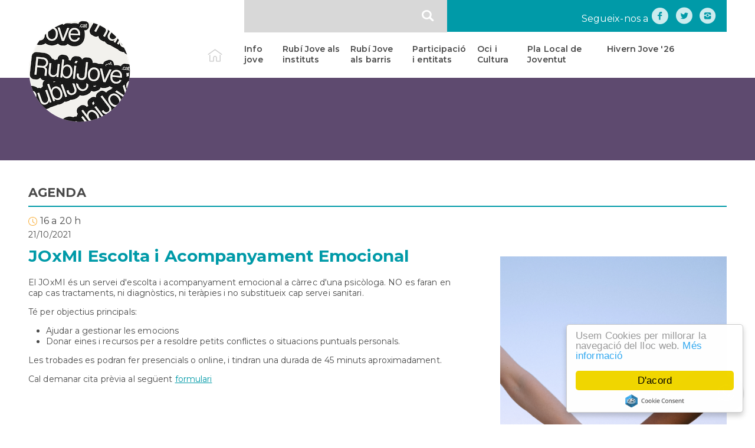

--- FILE ---
content_type: text/html; charset=UTF-8
request_url: https://www.rubijove.cat/agenda/joxmi-escolta-i-acompanyament-emocional-0
body_size: 34192
content:
                      <!DOCTYPE html>
<html lang="ca" dir="ltr" prefix="content: http://purl.org/rss/1.0/modules/content/  dc: http://purl.org/dc/terms/  foaf: http://xmlns.com/foaf/0.1/  og: http://ogp.me/ns#  rdfs: http://www.w3.org/2000/01/rdf-schema#  schema: http://schema.org/  sioc: http://rdfs.org/sioc/ns#  sioct: http://rdfs.org/sioc/types#  skos: http://www.w3.org/2004/02/skos/core#  xsd: http://www.w3.org/2001/XMLSchema# " class="no-js default-main-header fonts-loaded-akkurat fonts-loaded-akkurat-italic fonts-loaded-akkurat-light fonts-loaded-akkurat-bold fonts-loaded-akkurat-bold-italic fonts-loaded-tiempos-display fonts-loaded-tiempos-display-light fonts-loaded-tiempos-display-bold fonts-loaded-tiempos-text fonts-loaded-tiempos-text-italic fonts-loaded-tiempos-text-bold fonts-loaded-tiempos-text-bold-italic fonts-loaded-tiempos-text-medium fonts-loaded-tiempos-text-medium-italic">
<head>
    <meta charset="utf-8" />
<meta name="Generator" content="Drupal 8 (https://www.drupal.org)" />
<meta name="MobileOptimized" content="width" />
<meta name="HandheldFriendly" content="true" />
<meta name="viewport" content="width=device-width, initial-scale=1.0" />
<link rel="shortcut icon" href="/sites/default/files/favicon.ico" type="image/vnd.microsoft.icon" />
<link rel="alternate" hreflang="ca" href="https://www.rubijove.cat/agenda/joxmi-escolta-i-acompanyament-emocional-0" />
<link rel="canonical" href="https://www.rubijove.cat/agenda/joxmi-escolta-i-acompanyament-emocional-0" />
<link rel="shortlink" href="https://www.rubijove.cat/node/425" />
<link rel="revision" href="https://www.rubijove.cat/agenda/joxmi-escolta-i-acompanyament-emocional-0" />

        <title>JOxMI Escolta i Acompanyament Emocional | Rubí Jove</title>
        <meta name="google-site-verification" content="DOQtXDMqlX3ki4SxaGmrlb534tYyMkgQUukMvESRoW0" />
                <link rel="stylesheet" media="all" href="/core/assets/vendor/normalize-css/normalize.css?t4zkbf" />
<link rel="stylesheet" media="all" href="/core/misc/normalize-fixes.css?t4zkbf" />
<link rel="stylesheet" media="all" href="/libraries/drupal-superfish/css/superfish.css?t4zkbf" />
<link rel="stylesheet" media="all" href="/core/themes/stable/css/system/components/ajax-progress.module.css?t4zkbf" />
<link rel="stylesheet" media="all" href="/core/themes/stable/css/system/components/align.module.css?t4zkbf" />
<link rel="stylesheet" media="all" href="/core/themes/stable/css/system/components/autocomplete-loading.module.css?t4zkbf" />
<link rel="stylesheet" media="all" href="/core/themes/stable/css/system/components/fieldgroup.module.css?t4zkbf" />
<link rel="stylesheet" media="all" href="/core/themes/stable/css/system/components/container-inline.module.css?t4zkbf" />
<link rel="stylesheet" media="all" href="/core/themes/stable/css/system/components/clearfix.module.css?t4zkbf" />
<link rel="stylesheet" media="all" href="/core/themes/stable/css/system/components/details.module.css?t4zkbf" />
<link rel="stylesheet" media="all" href="/core/themes/stable/css/system/components/hidden.module.css?t4zkbf" />
<link rel="stylesheet" media="all" href="/core/themes/stable/css/system/components/item-list.module.css?t4zkbf" />
<link rel="stylesheet" media="all" href="/core/themes/stable/css/system/components/js.module.css?t4zkbf" />
<link rel="stylesheet" media="all" href="/core/themes/stable/css/system/components/nowrap.module.css?t4zkbf" />
<link rel="stylesheet" media="all" href="/core/themes/stable/css/system/components/position-container.module.css?t4zkbf" />
<link rel="stylesheet" media="all" href="/core/themes/stable/css/system/components/progress.module.css?t4zkbf" />
<link rel="stylesheet" media="all" href="/core/themes/stable/css/system/components/reset-appearance.module.css?t4zkbf" />
<link rel="stylesheet" media="all" href="/core/themes/stable/css/system/components/resize.module.css?t4zkbf" />
<link rel="stylesheet" media="all" href="/core/themes/stable/css/system/components/sticky-header.module.css?t4zkbf" />
<link rel="stylesheet" media="all" href="/core/themes/stable/css/system/components/system-status-counter.css?t4zkbf" />
<link rel="stylesheet" media="all" href="/core/themes/stable/css/system/components/system-status-report-counters.css?t4zkbf" />
<link rel="stylesheet" media="all" href="/core/themes/stable/css/system/components/system-status-report-general-info.css?t4zkbf" />
<link rel="stylesheet" media="all" href="/core/themes/stable/css/system/components/tabledrag.module.css?t4zkbf" />
<link rel="stylesheet" media="all" href="/core/themes/stable/css/system/components/tablesort.module.css?t4zkbf" />
<link rel="stylesheet" media="all" href="/core/themes/stable/css/system/components/tree-child.module.css?t4zkbf" />
<link rel="stylesheet" media="all" href="/core/assets/vendor/jquery.ui/themes/base/core.css?t4zkbf" />
<link rel="stylesheet" media="all" href="/core/assets/vendor/jquery.ui/themes/base/tabs.css?t4zkbf" />
<link rel="stylesheet" media="all" href="/core/themes/stable/css/views/views.module.css?t4zkbf" />
<link rel="stylesheet" media="all" href="/modules/contrib/cookieconsent/css/light-floating.css?t4zkbf" />
<link rel="stylesheet" media="all" href="/core/assets/vendor/jquery.ui/themes/base/theme.css?t4zkbf" />
<link rel="stylesheet" media="all" href="/modules/contrib/ds/css/ds-2col-stacked.css?t4zkbf" />
<link rel="stylesheet" media="all" href="/core/themes/classy/css/components/action-links.css?t4zkbf" />
<link rel="stylesheet" media="all" href="/core/themes/classy/css/components/breadcrumb.css?t4zkbf" />
<link rel="stylesheet" media="all" href="/core/themes/classy/css/components/button.css?t4zkbf" />
<link rel="stylesheet" media="all" href="/core/themes/classy/css/components/collapse-processed.css?t4zkbf" />
<link rel="stylesheet" media="all" href="/core/themes/classy/css/components/container-inline.css?t4zkbf" />
<link rel="stylesheet" media="all" href="/core/themes/classy/css/components/details.css?t4zkbf" />
<link rel="stylesheet" media="all" href="/core/themes/classy/css/components/exposed-filters.css?t4zkbf" />
<link rel="stylesheet" media="all" href="/core/themes/classy/css/components/field.css?t4zkbf" />
<link rel="stylesheet" media="all" href="/core/themes/classy/css/components/form.css?t4zkbf" />
<link rel="stylesheet" media="all" href="/core/themes/classy/css/components/icons.css?t4zkbf" />
<link rel="stylesheet" media="all" href="/core/themes/classy/css/components/inline-form.css?t4zkbf" />
<link rel="stylesheet" media="all" href="/core/themes/classy/css/components/item-list.css?t4zkbf" />
<link rel="stylesheet" media="all" href="/core/themes/classy/css/components/link.css?t4zkbf" />
<link rel="stylesheet" media="all" href="/core/themes/classy/css/components/links.css?t4zkbf" />
<link rel="stylesheet" media="all" href="/core/themes/classy/css/components/menu.css?t4zkbf" />
<link rel="stylesheet" media="all" href="/core/themes/classy/css/components/more-link.css?t4zkbf" />
<link rel="stylesheet" media="all" href="/core/themes/classy/css/components/pager.css?t4zkbf" />
<link rel="stylesheet" media="all" href="/core/themes/classy/css/components/tabledrag.css?t4zkbf" />
<link rel="stylesheet" media="all" href="/core/themes/classy/css/components/tableselect.css?t4zkbf" />
<link rel="stylesheet" media="all" href="/core/themes/classy/css/components/tablesort.css?t4zkbf" />
<link rel="stylesheet" media="all" href="/core/themes/classy/css/components/tabs.css?t4zkbf" />
<link rel="stylesheet" media="all" href="/core/themes/classy/css/components/textarea.css?t4zkbf" />
<link rel="stylesheet" media="all" href="/core/themes/classy/css/components/ui-dialog.css?t4zkbf" />
<link rel="stylesheet" media="all" href="/core/themes/classy/css/components/messages.css?t4zkbf" />
<link rel="stylesheet" media="all" href="/themes/rubi/css/main.css?t4zkbf" />
<link rel="stylesheet" media="all" href="/themes/rubi/css/menu.css?t4zkbf" />
<link rel="stylesheet" media="all" href="/themes/rubi/css/header.css?t4zkbf" />
<link rel="stylesheet" media="all" href="/themes/rubi/css/portada.css?t4zkbf" />
<link rel="stylesheet" media="all" href="/themes/rubi/css/slider.css?t4zkbf" />
<link rel="stylesheet" media="all" href="/themes/rubi/css/nodes.css?t4zkbf" />
<link rel="stylesheet" media="all" href="/themes/rubi/css/paragraphs.css?t4zkbf" />
<link rel="stylesheet" media="all" href="/themes/rubi/css/search.css?t4zkbf" />
<link rel="stylesheet" media="all" href="/themes/rubi/css/views.css?t4zkbf" />
<link rel="stylesheet" media="all" href="/themes/rubi/css/footer.css?t4zkbf" />
<link rel="stylesheet" media="all" href="/themes/rubi/css/responsive.css?t4zkbf" />
<link rel="stylesheet" media="all" href="/themes/rubi/fontello/css/rubijove.css?t4zkbf" />
<link rel="stylesheet" media="all" href="/themes/rubi/fontello/css/animation.css?t4zkbf" />

        
<!--[if lte IE 8]>
<script src="/core/assets/vendor/html5shiv/html5shiv.min.js?v=3.7.3"></script>
<![endif]-->
<script src="/core/assets/vendor/jquery/jquery.min.js?v=3.5.1"></script>
<script src="/core/assets/vendor/jquery.ui/ui/data-min.js?v=1.12.1"></script>
<script src="/core/assets/vendor/jquery.ui/ui/disable-selection-min.js?v=1.12.1"></script>
<script src="/core/assets/vendor/jquery.ui/ui/form-min.js?v=1.12.1"></script>
<script src="/core/assets/vendor/jquery.ui/ui/labels-min.js?v=1.12.1"></script>
<script src="/core/assets/vendor/jquery.ui/ui/jquery-1-7-min.js?v=1.12.1"></script>
<script src="/core/assets/vendor/jquery.ui/ui/scroll-parent-min.js?v=1.12.1"></script>
<script src="/core/assets/vendor/jquery.ui/ui/tabbable-min.js?v=1.12.1"></script>
<script src="/core/assets/vendor/jquery.ui/ui/unique-id-min.js?v=1.12.1"></script>
<script src="/core/assets/vendor/jquery.ui/ui/version-min.js?v=1.12.1"></script>
<script src="/core/assets/vendor/jquery.ui/ui/escape-selector-min.js?v=1.12.1"></script>
<script src="/core/assets/vendor/jquery.ui/ui/focusable-min.js?v=1.12.1"></script>
<script src="/core/assets/vendor/jquery.ui/ui/ie-min.js?v=1.12.1"></script>
<script src="/core/assets/vendor/jquery.ui/ui/keycode-min.js?v=1.12.1"></script>
<script src="/core/assets/vendor/jquery.ui/ui/plugin-min.js?v=1.12.1"></script>
<script src="/core/assets/vendor/jquery.ui/ui/safe-active-element-min.js?v=1.12.1"></script>
<script src="/core/assets/vendor/jquery.ui/ui/safe-blur-min.js?v=1.12.1"></script>
<script src="/core/assets/vendor/jquery.ui/ui/widget-min.js?v=1.12.1"></script>
<script src="/core/assets/vendor/jquery.ui/ui/widgets/tabs-min.js?v=1.12.1"></script>
<script src="/themes/rubi/js/custom.js?t4zkbf"></script>

        <link href="//fonts.googleapis.com/css?family=Montserrat:100,200,300,400,500,600,700,800,900" rel="stylesheet">

        <link rel="stylesheet" type="text/css" href="/themes/rubi/owl-carousel/css/owl.carousel.css?t=<?php echo time(); ?>">
        <link rel="stylesheet" type="text/css" href="/themes/rubi/owl-carousel/css/owl.theme.default.css?t=<?php echo time(); ?>">
        <link rel="stylesheet" href="https://cdn.jsdelivr.net/gh/fancyapps/fancybox@3.5.7/dist/jquery.fancybox.min.css" />

        <link rel="shortcut icon" href="/themes/rubi/images/favicon2024/favicon.ico" type="image/x-icon" />
        <link rel="apple-touch-icon" href="/themes/rubi/images/favicon2024/apple-touch-icon.png" />
        <link rel="apple-touch-icon" sizes="57x57" href="/themes/rubi/images/favicon2024/apple-touch-icon-57x57.png" />
        <link rel="apple-touch-icon" sizes="72x72" href="/themes/rubi/images/favicon2024/apple-touch-icon-72x72.png" />
        <link rel="apple-touch-icon" sizes="76x76" href="/themes/rubi/images/favicon2024/apple-touch-icon-76x76.png" />
        <link rel="apple-touch-icon" sizes="114x114" href="/themes/rubi/images/favicon2024/apple-touch-icon-114x114.png" />
        <link rel="apple-touch-icon" sizes="120x120" href="/themes/rubi/images/favicon2024/apple-touch-icon-120x120.png" />
        <link rel="apple-touch-icon" sizes="144x144" href="/themes/rubi/images/favicon2024/apple-touch-icon-144x144.png" />
        <link rel="apple-touch-icon" sizes="152x152" href="/themes/rubi/images/favicon2024/apple-touch-icon-152x152.png" />
        <link rel="apple-touch-icon" sizes="180x180" href="/themes/rubi/images/favicon2024/apple-touch-icon-180x180.png" />
        <meta name="theme-color" content="#ffffff">

    </head>
    <!-- Global site tag (gtag.js) - Google Analytics -->
    <script async src="https://www.googletagmanager.com/gtag/js?id=G-2Q0GNP6FS7"></script>
    <script>
    window.dataLayer = window.dataLayer || [];
    function gtag(){dataLayer.push(arguments);}
    gtag('js', new Date());

    gtag('config', 'G-2Q0GNP6FS7');
    </script>
<body class="page-node-425 ca role-anonymous path-node page-node-type-agenda sidebar-second">
<a href="#main-content" class="visually-hidden focusable skip-link">
    Vés al contingut
</a>

  <div class="dialog-off-canvas-main-canvas" data-off-canvas-main-canvas>
    

<div class="fixed-bottom z100">
    <a href="https://api.whatsapp.com/send?phone=34630766379" target="_blank" class="relative">
        <span class="abs center">
            <i class="icon-whatsapp"></i>
        </span>
    </a>
</div>

<div id="top" class="">  <div class="region region-top">
    <div class="search-block-form block block-search container-inline" data-drupal-selector="search-block-form" id="block-formularidecerca" role="search">
  
    
      <form action="/index.php/search/node" method="get" id="search-block-form" accept-charset="UTF-8">
  <div class="js-form-item form-item js-form-type-search form-type-search js-form-item-keys form-item-keys form-no-label">
      <label for="edit-keys" class="visually-hidden">Search</label>
        <input title="Introduïu els termes que voleu cercar." data-drupal-selector="edit-keys" type="search" id="edit-keys" name="keys" value="" size="15" maxlength="128" class="form-search" />

        </div>
<div data-drupal-selector="edit-actions" class="form-actions js-form-wrapper form-wrapper" id="edit-actions"><input data-drupal-selector="edit-submit" type="submit" id="edit-submit" value="Search" class="button js-form-submit form-submit" />
</div>

</form>

  </div>
<div id="block-segueixnosa" class="block block-block-content block-block-contentebaafa83-7643-48d9-9901-327e115db341">
  
    
      
            <div class="clearfix text-formatted field field--name-body field--type-text-with-summary field--label-hidden field__item"><div class="shake"><span>Segueix-nos a</span><a href="https://www.facebook.com/rubijovetorrebassas" target="_blank"><i class="icon-facebook-circled"></i><!-- <img alt="Facebook" data-entity-type="file" data-entity-uuid="3e7777d2-80a7-41b0-a8e0-cd91a14cfc3c" src="/sites/default/files/inline-images/facebook.png" /> --></a><a href="https://twitter.com/rubi_jove" target="_blank"><i class="icon-twitter-circled"></i><!-- <img alt="Twitter" data-entity-type="file" data-entity-uuid="c39a0148-d507-4a1b-a288-d4ebee4e3fb6" src="/sites/default/files/inline-images/twitter.png" /> --></a><a href="https://www.instagram.com/rubijove/" target="_blank"><i class="icon-instagram-circled"></i><!-- <img alt="Instagram" data-entity-type="file" data-entity-uuid="2bf18357-185f-44d7-8a63-676bf7bbc0df" src="/sites/default/files/inline-images/instagram.png" /> --></a><!-- <a href="https://api.whatsapp.com/send?phone=34630766379" target="_blank"><img alt="Whatsapp" data-entity-type="file" data-entity-uuid="f7ddad77-f350-4e35-9a65-4d04c23a3fa6" src="/sites/default/files/inline-images/whatsapp.png" /></a> --></div></div>
      
  </div>

  </div>
</div>
<header role="banner">
      <div class="region region-header">
    <div id="block-logo" class="block block-block-content block-block-contente77600d1-04ab-4e87-b34f-5624b341a378">
  
    
      
            <div class="clearfix text-formatted field field--name-body field--type-text-with-summary field--label-hidden field__item"><div><a href="/"><img alt="Logo Rubí Jove" src="/themes/rubi/images/logo_rj.png" /></a></div></div>
      
  </div>
<div id="block-mainnavigation" class="block block-superfish block-superfishmain">
  
    
      
<ul id="superfish-main" class="menu sf-menu sf-main sf-horizontal sf-style-none">
  
<li id="main-menu-link-content2152f014-37a3-4da7-892e-15e6e2e3af48" class="sf-depth-1 sf-no-children"><a href="/" class="home sf-depth-1">Inici</a></li><li id="main-menu-link-content3ada32d8-d26a-4649-a021-b0144f125dce" class="sf-depth-1 menuparent"><a href="/info-jove" class="sf-depth-1 menuparent">Info jove</a><ul><li id="main-menu-link-content2f17320e-080b-4f8b-9845-bb0a57f06ae1" class="sf-depth-2 sf-no-children"><a href="https://www.rubijove.cat/oficina-habitatge-jove" class="sf-depth-2 sf-external">Habitatge Jove</a></li><li id="main-menu-link-content387d20c5-d971-415e-8533-75c4945551e9" class="sf-depth-2 sf-no-children"><a href="/assessoria-laboral-jove" class="sf-depth-2">Assessoria Laboral</a></li><li id="main-menu-link-content8a4a14d6-b8ab-47f4-9588-f4691cb17256" class="sf-depth-2 sf-no-children"><a href="/joxmi-escolta-i-acompanyament-emocional" class="sf-depth-2">JOxMI Escolta i Acompanyament Emocional</a></li><li id="main-menu-link-content2eb9b0fa-eefd-4241-a0e8-1db0eb9c27fc" class="sf-depth-2 sf-no-children"><a href="/sex-oh-logic-consultori-sexual" class="sf-depth-2">Sex-oh-lògic, Consultoria sexual</a></li><li id="main-menu-link-content835fda7b-2882-47c3-8275-1f887a57b21d" class="sf-depth-2 sf-no-children"><a href="/assessorament-i-orientacio-formativa" class="sf-depth-2">Orientació formativa</a></li><li id="main-menu-link-content680cf4c7-57ec-4e7b-9ebe-6746f2bae5e4" class="sf-depth-2 sf-no-children"><a href="/sai-lgbti" class="sf-depth-2">SAI LGTBI</a></li><li id="main-menu-link-content4f64543b-e905-4eec-93d6-dc845619e45b" class="sf-depth-2 sf-no-children"><a href="/servei-d-acompanyament-la-sollicitud-de-beques-densenyaments-postobligatoris" class="sf-depth-2">Sol•licitud beques ensenyaments post obligatòris</a></li></ul></li><li id="main-menu-link-contente3aff4cf-ff9e-4fa6-87ee-b9f402965d7e" class="sf-depth-1 sf-no-children"><a href="/rubi-jove-als-instituts" class="sf-depth-1">Rubí Jove als instituts</a></li><li id="main-menu-link-content57bc4203-1450-456a-8507-2eb719001bc7" class="sf-depth-1 sf-no-children"><a href="/rubi-jove-als-barris" class="sf-depth-1">Rubí Jove als barris</a></li><li id="main-menu-link-contentcb8d449e-0304-47e9-998c-ac60c1cca57e" class="sf-depth-1 menuparent"><a href="/node/34" class="sf-depth-1 menuparent">Participació i entitats</a><ul><li id="main-menu-link-content2559b732-e041-4f3f-89fc-831b26dcac76" class="sf-depth-2 sf-no-children"><a href="/entitats-i-collectius-juvenils" class="sf-depth-2">Entitats i col·lectius juvenils</a></li></ul></li><li id="main-menu-link-content52b6cfba-63ae-4b99-90e2-64afb43ad54c" class="sf-depth-1 menuparent"><a href="/joves-creadors" class="sf-depth-1 menuparent">Oci i Cultura</a><ul><li id="main-menu-link-content88c87b74-8316-4864-803e-2b4535433f02" class="sf-depth-2 sf-no-children"><a href="https://www.rubijove.cat/escena-jove" class="sf-depth-2 sf-external">Escena Jove</a></li><li id="main-menu-link-content06a333fa-9527-4ef0-ad8a-979c8a1b76e5" class="sf-depth-2 sf-no-children"><a href="/addictes-al-microteatre" class="sf-depth-2">Addictes al microteatre</a></li><li id="main-menu-link-content7bbab1cc-d668-4fb5-8844-c5b05f3fa69f" class="sf-depth-2 sf-no-children"><a href="/full-colors" class="sf-depth-2">Full Colors</a></li></ul></li><li id="main-menu-link-content72fa92d3-0211-4fb6-96d6-f5c803ebecf4" class="sf-depth-1 menuparent"><a href="https://www.rubijove.cat/sites/default/files/2019-03/pla_de_joventut2018-2021_compressed.pdf" class="sf-depth-1 sf-external menuparent">Pla Local de Joventut</a><ul><li id="main-menu-link-contentd4982cb8-f539-4808-b413-8c4a31ed49b2" class="sf-depth-2 sf-no-children"><a href="/pla-local-de-joventut-2018-21" class="sf-depth-2">Pla Local de Joventut</a></li><li id="main-menu-link-content8f2912b5-3bd9-46f1-9fc4-a658d12a3158" class="sf-depth-2 sf-no-children"><a href="/carta-de-servei" class="sf-depth-2">Carta de Servei</a></li></ul></li><li id="main-menu-link-contentdf0c8601-70f0-437f-ba82-38b06b1efb27" class="sf-depth-1 sf-no-children"><a href="https://www.rubijove.cat/programacio-hivern-jove-26" class="sf-depth-1 sf-external">Hivern Jove &#039;26</a></li>
</ul>

  </div>

  </div>

</header>




<div id="featured">  <div class="region region-featured">
    <div class="views-element-container block block-views block-views-blockslider-block-1" id="block-views-block-slider-block-1">
  
    
      <div><div class="view view-slider view-id-slider view-display-id-block_1 js-view-dom-id-eaa5028e43a3a183e86603085a066ab2ed3eaa476ee42025b1b88aacbb689b9e">
  
    
      
      <div class="view-content">
          <div class="views-row"><div class="slider_bg hide-for-small" style="background-image: url('/sites/default/files/styles/max_1300x1300/public/2018-05/action-adults-celebration-433452.jpg?itok=-UNtHD1w');">
    <div class="container"></div>
</div>
<div class="slider_bg show-for-small-only" style="background-image: url('/sites/default/files/styles/max_1300x1300/public/2018-05/action-adults-celebration-433452.jpg?itok=-UNtHD1w'); height: 40px !important;">
    <div class="container"></div>
</div></div>

    </div>
  
          </div>
</div>

  </div>

  </div>
</div>


<div class="l_container">

    

    

    <main role="main" class="">
        <a id="main-content" tabindex="-1"></a>
        
        <div class="grid main-content">
                        <div class="layout-content">
                  <div class="region region-content">
    <div data-drupal-messages-fallback class="hidden"></div>
<div id="block-capcaleraagenda" class="block block-block-content block-block-content7ba1adbe-5f03-41b7-9f58-b82298b6eba1">
  
    
      
            <div class="clearfix text-formatted field field--name-body field--type-text-with-summary field--label-hidden field__item"><p><a href="/agenda">AGENDA</a></p></div>
      
  </div>
<div id="block-rubi-content" class="block block-system block-system-main-block">
  
    
      <div data-history-node-id="425" class="node node--type-agenda node--view-mode-full ds-2col-stacked clearfix">

  

  <div class="group-header">
    
            <div class="field field--name-field-hora field--type-string field--label-hidden field__item">16 a 20 h</div>
      
      <div>
              <div id="agenda-date-0" style="display: none;" ><time datetime="2021-10-21T12:00:00Z" class="datetime">21/10/2021</time>
</div>
          </div>
  
  </div>

  <div class="group-left">
    
            <div class="field field--name-node-title field--type-ds field--label-hidden field__item"><h1>
  JOxMI Escolta i Acompanyament Emocional
</h1>
</div>
      
            <div class="clearfix text-formatted field field--name-body field--type-text-with-summary field--label-hidden field__item"><p>El JOxMI és un servei d'escolta i acompanyament emocional a càrrec d'una psicòloga. NO es faran en cap cas tractaments, ni diagnòstics, ni teràpies i no substitueix cap servei sanitari.</p>

<p>Té per objectius principals:</p>

<ul>
	<li>Ajudar a gestionar les emocions</li>
	<li>Donar eines i recursos per a resoldre petits conflictes o situacions puntuals personals.</li>
</ul>

<p>Les trobades es podran fer presencials o online, i tindran una durada de 45 minuts aproximadament.</p>

<p>Cal demanar cita prèvia al següent <a href="https://www.rubijove.cat/form/assessories">formulari</a></p></div>
      
  </div>

  <div class="group-right">
    
      <div class="field field--name-field-image field--type-image field--label-hidden field__items">
              <div class="field__item">  <img src="/sites/default/files/2021-10/pexels-anna-shvets-4672719.jpg" width="4160" height="6240" alt="amistad" typeof="foaf:Image" />

</div>
          </div>
  
  </div>

  <div class="group-footer">
    
  </div>

</div>


  </div>

  </div>

            </div>
        </div>

                    <aside class="layout-sidebar-second" role="complementary">
                  <div class="region region-sidebar-second">
    <div class="views-element-container block block-views block-views-blockbanners-pagina-banner" id="block-views-block-banners-pagina-banner">
  
    
      <div><div class="view view-banners-pagina view-id-banners_pagina view-display-id-banner js-view-dom-id-6cc07858552ea1c91a9e91693b051ebf7cc8155b9bd89c455466b4f385579f36">
  
    
      
  
          </div>
</div>

  </div>

  </div>

            </aside>
        
    </main>
</div>

    <footer role="contentinfo">
          <div class="region region-footer">
    <nav role="navigation" aria-labelledby="block-mainnavigation-2-menu" id="block-mainnavigation-2" class="block block-menu navigation menu--main">
            
  <h2 class="visually-hidden" id="block-mainnavigation-2-menu">Main navigation</h2>
  

        
              <ul class="menu">
                    <li class="menu-item">
        <a href="/index.php/" class="home" data-drupal-link-system-path="&lt;front&gt;">Inici</a>
              </li>
                <li class="menu-item menu-item--expanded">
        <a href="/index.php/info-jove" data-drupal-link-system-path="node/4">Info jove</a>
                                <ul class="menu">
                    <li class="menu-item">
        <a href="https://www.rubijove.cat/oficina-habitatge-jove">Habitatge Jove</a>
              </li>
                <li class="menu-item">
        <a href="/index.php/assessoria-laboral-jove" data-drupal-link-system-path="node/61">Assessoria Laboral</a>
              </li>
                <li class="menu-item">
        <a href="/index.php/joxmi-escolta-i-acompanyament-emocional" data-drupal-link-system-path="node/222">JOxMI Escolta i Acompanyament Emocional</a>
              </li>
                <li class="menu-item">
        <a href="/index.php/sex-oh-logic-consultori-sexual" data-drupal-link-system-path="node/60">Sex-oh-lògic, Consultoria sexual</a>
              </li>
                <li class="menu-item">
        <a href="/index.php/assessorament-i-orientacio-formativa" data-drupal-link-system-path="node/62">Orientació formativa</a>
              </li>
                <li class="menu-item">
        <a href="/index.php/sai-lgbti" data-drupal-link-system-path="node/63">SAI LGTBI</a>
              </li>
                <li class="menu-item">
        <a href="/index.php/servei-d-acompanyament-la-sollicitud-de-beques-densenyaments-postobligatoris" data-drupal-link-system-path="node/199">Sol•licitud beques ensenyaments post obligatòris</a>
              </li>
        </ul>
  
              </li>
                <li class="menu-item">
        <a href="/index.php/rubi-jove-als-instituts" data-drupal-link-system-path="node/9">Rubí Jove als instituts</a>
              </li>
                <li class="menu-item">
        <a href="/index.php/rubi-jove-als-barris" data-drupal-link-system-path="node/31">Rubí Jove als barris</a>
              </li>
                <li class="menu-item menu-item--expanded">
        <a href="/index.php/node/34" data-drupal-link-system-path="node/34">Participació i entitats</a>
                                <ul class="menu">
                    <li class="menu-item">
        <a href="/index.php/entitats-i-collectius-juvenils" data-drupal-link-system-path="node/54">Entitats i col·lectius juvenils</a>
              </li>
        </ul>
  
              </li>
                <li class="menu-item menu-item--expanded">
        <a href="/index.php/joves-creadors" data-drupal-link-system-path="node/35">Oci i Cultura</a>
                                <ul class="menu">
                    <li class="menu-item">
        <a href="https://www.rubijove.cat/escena-jove">Escena Jove</a>
              </li>
                <li class="menu-item">
        <a href="/index.php/addictes-al-microteatre" data-drupal-link-system-path="node/59">Addictes al microteatre</a>
              </li>
                <li class="menu-item">
        <a href="/index.php/full-colors" data-drupal-link-system-path="node/58">Full Colors</a>
              </li>
        </ul>
  
              </li>
                <li class="menu-item menu-item--expanded">
        <a href="https://www.rubijove.cat/sites/default/files/2019-03/pla_de_joventut2018-2021_compressed.pdf">Pla Local de Joventut</a>
                                <ul class="menu">
                    <li class="menu-item">
        <a href="/index.php/pla-local-de-joventut-2018-21" data-drupal-link-system-path="node/52">Pla Local de Joventut</a>
              </li>
                <li class="menu-item">
        <a href="/index.php/carta-de-servei" data-drupal-link-system-path="node/612">Carta de Servei</a>
              </li>
        </ul>
  
              </li>
                <li class="menu-item">
        <a href="https://www.rubijove.cat/programacio-hivern-jove-26">Hivern Jove &#039;26</a>
              </li>
        </ul>
  


  </nav>

  </div>

    </footer>
    <subfooter role="contentinfo">
          <div class="region region-subfooter">
    <div id="block-subfooter" class="block block-block-content block-block-content38cf91d5-294d-49b3-a736-a6e2d2e42904">
  
    
      
            <div class="clearfix text-formatted field field--name-body field--type-text-with-summary field--label-hidden field__item"><div class="logo"><img src="/themes/rubi/images/logoinvers.svg" /></div>

<div class="adreca"><strong>Rubí jove Torre Bassas</strong><br />
C. Sabadell, 18, 08191 Rubí<br />
T. 936 991 663 - 630 76 63 79 <a href="https://api.whatsapp.com/send?phone=34630766379"><img src="/themes/rubi/images/whatsappinvers.png" style="max-height: 18px;margin-left: 5px;vertical-align: top;" /></a><br>
Dimarts i dijous de 12 a 14 h<br>
De dilluns a divendres de 16,30 a 20 h</div>

<div class="links">Segueix-nos a<br /><a href="https://www.facebook.com/rubijovetorrebassas" target="_blank"><i class="icon-facebook-circled"></i><!-- <img src="/themes/rubi/images/facebookinvers.png" /> --></a><a href="https://twitter.com/rubi_jove" target="_blank"><i class="icon-twitter-circled"></i><!-- <img src="/themes/rubi/images/twitterinvers.png" /> --></a><a href="https://www.instagram.com/rubijove/" target="_blank"><i class="icon-instagram-circled"></i><!-- <img src="/themes/rubi/images/instagraminvers.png" /> --></a>
	<!--<a href="https://api.whatsapp.com/send?phone=34630766379" target="_blank">
		<img src="/themes/rubi/images/whatsappinvers.png" />
	</a>-->
</div>


<div class="legal-links">
<a href="https://www.rubijove.cat/avis-legal" target="_blank">Avís legal</a>
<a href="https://www.rubijove.cat/politica-de-privacitat" target="_blank">Política de privacitat</a>
<a href="https://www.rubijove.cat/politica-de-galetes"  target="_blank">Política de galetes</a>
</div>

<div class="escut"><img src="/themes/rubi/images/escutajuntament.svg" /></div>
</div>
      
  </div>

  </div>

    </subfooter>

  </div>


<script type="application/json" data-drupal-selector="drupal-settings-json">{"path":{"baseUrl":"\/","scriptPath":null,"pathPrefix":"","currentPath":"node\/425","currentPathIsAdmin":false,"isFront":false,"currentLanguage":"ca"},"pluralDelimiter":"\u0003","suppressDeprecationErrors":true,"cookieconsent":{"message":"Usem Cookies per millorar la navegaci\u00f3 del lloc web.","dismiss":"D\u0027acord","learnMore":"M\u00e9s informaci\u00f3","link":"\/cookies","path":"\/","expiry":365,"target":"_self","domain":".www.rubijove.cat","markup":"\u003Cdiv class=\u0022cc_banner cc_container cc_container--open\u0022\u003E\n    \u003Ca href=\u0022#null\u0022 data-cc-event=\u0022click:dismiss\u0022 target=\u0022_blank\u0022 class=\u0022cc_btn cc_btn_accept_all\u0022\u003ED\u0026#039;acord\u003C\/a\u003E\n    \u003Cp class=\u0022cc_message\u0022\u003EUsem Cookies per millorar la navegaci\u00f3 del lloc web. \u003Ca data-cc-if=\u0022options.link\u0022 target=\u0022_self\u0022 class=\u0022cc_more_info\u0022 href=\u0022\/cookies\u0022\u003EM\u00e9s informaci\u00f3\u003C\/a\u003E\u003C\/p\u003E\n    \u003Ca class=\u0022cc_logo\u0022 target=\u0022_blank\u0022 href=\u0022http:\/\/silktide.com\/cookieconsent\u0022\u003ECookie Consent plugin for the EU cookie law\u003C\/a\u003E\n\u003C\/div\u003E\n","container":null,"theme":false},"superfish":{"superfish-main":{"id":"superfish-main","sf":{"animation":{"opacity":"show","height":"show"},"speed":"fast","autoArrows":false,"dropShadows":false},"plugins":{"touchscreen":{"behaviour":"1","mode":"always_active"},"smallscreen":{"mode":"window_width","breakpoint":1241,"expandText":"Expandeix","collapseText":"Col\u00b7lapsa","title":"\u0026#9776;"},"supposition":true,"supersubs":true}}},"ajaxTrustedUrl":{"\/index.php\/search\/node":true},"user":{"uid":0,"permissionsHash":"76cf85f64bd29efcfe87ef8dede53ba0274ff753719a16d85ac20cabb8b2908a"}}</script>
<script src="/core/misc/drupalSettingsLoader.js?v=8.9.20"></script>
<script src="/sites/default/files/languages/ca_qEUDSLJnSxelxffw-URj02em2S2IO8OavxSY2S-LyFs.js?t4zkbf"></script>
<script src="/core/misc/drupal.js?v=8.9.20"></script>
<script src="/core/misc/drupal.init.js?v=8.9.20"></script>
<script src="/modules/contrib/cookieconsent/js/cookieconsent.settings.js?v=1.x"></script>
<script src="/modules/contrib/cookieconsent/js/cookieconsent.min.js?v=1.0.9"></script>
<script src="/libraries/drupal-superfish/superfish.js?t4zkbf"></script>
<script src="/libraries/drupal-superfish/jquery.hoverIntent.minified.js?t4zkbf"></script>
<script src="/libraries/drupal-superfish/sftouchscreen.js?t4zkbf"></script>
<script src="/libraries/drupal-superfish/sfsmallscreen.js?t4zkbf"></script>
<script src="/libraries/drupal-superfish/supposition.js?t4zkbf"></script>
<script src="/libraries/drupal-superfish/supersubs.js?t4zkbf"></script>
<script src="/modules/contrib/superfish/js/superfish.js?v=2.0"></script>

    

<script type="text/javascript" src="/themes/rubi/js/jquery-3.5.1.min.js"></script>
<!-- <script type="text/javascript" src="/themes/rubi/owl-carousel/js/jquery.min.js"></script> -->
<script type="text/javascript" src="/themes/rubi/owl-carousel/js/owl.carousel.js?t=<?php echo time(); ?>"></script>
<script type="text/javascript" src="/themes/rubi/owl-carousel/js/index2.js?t=<?php echo time(); ?>"></script>
<script src="https://cdn.jsdelivr.net/gh/fancyapps/fancybox@3.5.7/dist/jquery.fancybox.min.js"></script>

</body>
</html>


--- FILE ---
content_type: text/css
request_url: https://www.rubijove.cat/themes/rubi/css/header.css?t4zkbf
body_size: 1481
content:
#top {
  height: 54px;
}

#top > div {
  text-align: right;
  font-size: 0;
}

#top > div > div {
  display: inline-block;
}

#top #block-formularidecerca {
  background-color: rgba(216, 216, 216, 1);
  padding: 10px 12px;
  vertical-align: top;
  font-size: 16px;
  height: 35px;
  width: 320px;
}

#top #block-formularidecerca input{
  border: 0;
  font-size: 14px;
  height: 28px;
  width: 200px;
  background-color: transparent;
  width: 270px;
  margin-right: 10px;
}

#top #block-formularidecerca input.js-form-submit {
  background-image: url('/themes/rubi/images/search.png');
  background-repeat: no-repeat;
  width: 21px;
  color: transparent;
  background-color: transparent;
  background-position: 0 6px;
}

#top #block-segueixnosa {
  /*background-color: rgba(216, 216, 216, .27);*/
  background-color: #009aa8;
  padding: 6px 12px;
  width: 450px;
  font-size: 16px;
  color: #fff;
  vertical-align: middle;
  height: 42px;
  line-height: 42px;
}
#top #block-segueixnosa a {
  text-decoration: none;
  opacity: 0.8;  
}
#top #block-segueixnosa a:hover{
  text-decoration: none;
  opacity: 1;
}
#top #block-segueixnosa a i {
  font-size: 1.8em;
  color:#fff;
}

/*#top #block-segueixnosa img {
  vertical-align: middle;
  padding: 0 2px;
}*/

#top .form-item {
  margin: 0;
}

header .region {
  display: flex;
}

#block-logo {
  width: 404px;
  display: flex;
  z-index: 11;
  margin-top: -20px;
}

#block-logo > div {
  display: flex;
  font-size: 16px;
}

#block-logo > div > div:first-child {
}

#block-logo > div > div:last-child {
  /*font-size: 16px;*/
  /*color: #5e4a6f;*/
  /*letter-spacing: 0.09px;*/
  /*font-weight: 500;*/
  /*padding-left: 10px;*/
}

body.user-logged-in #block-logo {
  height: 190px;
}
body.user-logged-in #block-logo img{
  height: 100px;
}




--- FILE ---
content_type: text/css
request_url: https://www.rubijove.cat/themes/rubi/css/paragraphs.css?t4zkbf
body_size: -268
content:
.field--name-field-paragraphs-demo .field__item{
width: 50%;
}

--- FILE ---
content_type: image/svg+xml
request_url: https://www.rubijove.cat/themes/rubi/images/logoinvers.svg
body_size: 4929
content:
<?xml version="1.0" encoding="UTF-8"?>
<svg width="86px" height="86px" viewBox="0 0 86 86" version="1.1" xmlns="http://www.w3.org/2000/svg" xmlns:xlink="http://www.w3.org/1999/xlink">
    <!-- Generator: Sketch 49.3 (51167) - http://www.bohemiancoding.com/sketch -->
    <title>Group 33logoinvers</title>
    <desc>Created with Sketch.</desc>
    <defs></defs>
    <g id="Page-1" stroke="none" stroke-width="1" fill="none" fill-rule="evenodd">
        <g id="Desktop-HD" transform="translate(-113.000000, -2468.000000)" fill-rule="nonzero">
            <g id="Logo-Rubí" transform="translate(113.000000, 33.000000)">
                <g id="Group-5" transform="translate(0.000000, 2435.000000)">
                    <g id="Group-33">
                        <path d="M43,86 C66.7482442,86 86,66.7482442 86,43 C86,19.2517558 66.7482442,0 43,0 C19.2517558,0 0,19.2517558 0,43 C0,66.7482442 19.2517558,86 43,86" id="Shape-Copy-10" fill="#FFFFFF"></path>
                        <path d="M26.6884856,36.8469503 L30.0985818,44.095929 L27.1716751,44.095929 L23.8948726,37.1545992 L20.7041555,37.1545992 L20.7041555,44.095929 L17.7050481,44.095929 L17.7050481,27.5543034 L19.3712189,27.5543034 L20.7097094,30.3918157 L20.7097094,34.3335681 L24.9723297,34.3335681 C26.0781041,34.333568 26.9745114,33.4468724 26.9745114,32.3530779 C26.9745114,31.2592834 26.0781041,30.3725878 24.9723297,30.3725877 L23.6449469,30.3725877 L22.3203412,27.5543034 L25.0334226,27.5543034 C27.3814948,27.5564949 29.3901202,29.2235775 29.8001691,31.5105215 C30.210218,33.7974656 28.9036884,36.0461453 26.6995934,36.8469503 L26.6884856,36.8469503 Z M69.2008331,52.5727567 L63.7496777,55.083392 L63.7496777,52.1744612 L68.0761678,50.1857304 C66.5949856,48.4015844 64.1116476,47.7798487 61.9507409,48.6521508 C59.7898342,49.524453 58.4553384,51.6873494 58.65906,53.9871732 C58.8627816,56.286997 60.5572074,58.1873695 62.8385479,58.6746514 C65.1198885,59.1619333 67.4560759,58.1224778 68.6010116,56.1107198 L71.8944759,56.1107198 C70.5996443,59.9965699 66.6247508,62.3598612 62.5480716,61.6676676 C58.4713924,60.9754741 55.5207769,57.4362765 55.6101133,53.3457412 C55.6994498,49.2552059 58.8018311,45.8453556 62.9049275,45.3279567 C67.008024,44.8105579 70.8760297,47.3414452 72,51.278983 L69.2008331,52.5727567 Z M28.4657344,46.919707 L29.7820093,49.7050289 C27.9943425,51.2428685 27.4529869,53.766158 28.4551411,55.889637 C29.4572953,58.0131161 31.7604386,59.2229037 34.1001686,58.8548387 L35.4164435,61.6456543 C31.5161371,62.6509185 27.4465475,60.7568985 25.7431005,57.143602 C24.0396534,53.5303055 25.1885743,49.2290979 28.4740653,46.919707 L28.4657344,46.919707 Z M41.661807,53.652275 C41.6637922,51.0369145 40.4130442,48.5752582 38.2901127,47.0162837 C36.1671812,45.4573092 33.4231049,44.9853668 30.8927898,45.7440485 L32.1924031,48.4909142 C34.6194636,47.9738678 37.0854177,49.1859066 38.1347011,51.4116075 C39.1839845,53.6373084 38.5376515,56.284982 36.5772092,57.7918017 L37.8795993,60.5386674 C40.2411741,59.0162617 41.6642911,56.4158429 41.661807,53.6275532 L41.661807,53.652275 Z M16.0111078,59.0663474 L17.3579292,61.9230878 C20.5653079,60.7666573 22.8313002,57.9758417 22.8507389,54.7125652 L22.8507389,45.3484998 L19.7960924,45.3484998 L19.7960924,54.306029 C19.7960924,56.5035216 18.2021224,58.3796309 16,59.0910692 L16.0111078,59.0663474 Z M67.4541307,23 L64.7715958,25.9446401 L67.8262422,25.9446401 L69.1536249,24.5052824 L67.4541307,23 Z M64.7715958,27.5405691 L64.7715958,44.095929 L67.8262422,44.095929 L67.8262422,27.5405691 L64.7715958,27.5405691 Z M56.8184072,37.1738273 L52.8695825,37.1738273 L52.8695825,41.1348077 L56.8184072,41.1348077 C57.8097788,41.1348077 58.6095408,40.2448232 58.6095408,39.1543175 C58.6095408,38.0638118 57.8070019,37.179321 56.8184072,37.1738273 Z M61.5725479,39.3520918 C61.5725479,41.9643612 59.5870277,44.0794478 57.1294258,44.0931821 L49.7760587,44.0931821 L49.7760587,27.5543034 L51.5227611,27.5543034 L52.8723594,30.4137907 L52.8723594,34.355543 L56.8211842,34.355543 C57.8125558,34.355543 58.6123178,33.4655585 58.6123178,32.3750528 C58.6123178,31.2845471 57.8097788,30.4000563 56.8211842,30.3945626 L55.8159278,30.3945626 L54.4829912,27.5570503 L57.1377566,27.5570503 C59.5925816,27.5707846 61.5808787,29.6886181 61.5808787,32.2981406 C61.5896593,33.6236338 61.0533981,34.8957255 60.0952098,35.8223693 C61.0533981,36.7490132 61.5896593,38.0211049 61.5808787,39.3465981 L61.5725479,39.3520918 Z M46.4048398,38.0528243 L46.4048398,27.5405691 L43.3501934,27.5405691 L43.3501934,37.8715312 C43.3501934,39.7943372 41.5812754,41.3600507 39.4096995,41.3600507 C37.2381236,41.3600507 35.4830904,39.799831 35.4692056,37.8715312 L35.4692056,27.5405691 L32.4700982,27.5405691 L32.4700982,38.0528243 C32.4895368,41.4589379 35.5969454,44.2140442 39.4291382,44.2140442 C43.261331,44.2140442 46.3715164,41.4671785 46.3881781,38.0528243 L46.4048398,38.0528243 Z M52.8584747,45.3347655 L46.7491818,58.2642626 L48.5153228,62 L56.4185262,45.3347655 L52.8584747,45.3347655 Z M40.6759893,45.3347655 L45.2773976,55.0861389 L47.0490925,51.3174391 L44.2221561,45.3484998 L40.6759893,45.3347655 Z" id="Shape-Copy-11" fill="#009AA8"></path>
                    </g>
                </g>
            </g>
        </g>
    </g>
</svg>

--- FILE ---
content_type: application/javascript
request_url: https://www.rubijove.cat/themes/rubi/owl-carousel/js/index2.js?t=%3C?php%20echo%20time();%20?%3E
body_size: 2538
content:
jQuery(document).ready(function ($) {

  if ($('#owl-avisos').length > 0)
    $('#owl-avisos').owlCarousel({
      autoplayHoverPause:true,
      loop: false,
      center: false,
      items: 1,
      margin: 0,
      autoplay: true,
      nav: true,
      navText: ['<span class="icon-up-open fs-2" aria-hidden="true"></span>', '<span class="icon-up-open fs-2" aria-hidden="true"></span>'],
      navContainer: '#avisos-nav',
      dots: false,
      autoplayTimeout: 8500,
      slideSpeed: 500,
      paginationSpeed: 800,
      rewindSpeed: 1000,
      smartSpeed: 450,
      responsive: {
        0: {
          items: 1
        },
        768: {
          items: 1
        },
        1170: {
          items: 1
        }
      }
    });

  if ($('#owl-newsprofile').length > 0)
    $('#owl-newsprofile').owlCarousel({
      loop: false,
      center: false,
      items: 1,
      margin: 0,
      autoplay: true,
      nav: true,
      navText: ["<span class='icon-left-circle fs-2 white' aria-hidden='true'></span>", "<span class='icon-right-circle fs-2 white' aria-hidden='true'></span>"],
      dots: false,
      autoplayTimeout: 8500,
      slideSpeed: 500,
      paginationSpeed: 800,
      rewindSpeed: 1000,
      smartSpeed: 450,
      responsive: {
        0: {
          items: 1
        },
        768: {
          items: 1
        },
        1170: {
          items: 1
        }
      }
    });



  // $('#owl-avisos').owlCarousel({
  //   loop: false,
  //   center: false,
  //   items: 1,
  //   margin: 0,
  //   autoplay: true,
  //   nav: true,
  //   navText: ['<span class="icon-up-open fs-2" aria-hidden="true"></span>','<span class="icon-up-open fs-2" aria-hidden="true"></span>'],
  //   navContainer: '#avisos-nav',
  //   dots:false,
  //   autoplayTimeout: 8500,
  //   slideSpeed : 500,
  //   paginationSpeed : 800,
  //   rewindSpeed : 1000,
  //   smartSpeed: 450,
  //   autoHeight:false,
  //   responsive: {
  //     0: {
  //       items: 1
  //     },
  //     768: {
  //       items: 1
  //     },
  //     1170: {
  //       items: 1
  //     }
  //   }
  // });

  // $('#owl-detalleslide').owlCarousel({
  //     loop: true,
  //     center: false,
  //     items: 1,
  //     margin: 0,
  //     autoplay: false,
  //     nav: true,
  //     navText: ["<span class='icon-left-open-big fs-25 white radius bg-grey2' aria-hidden='true'></span>","<span class='icon-right-open-big fs-25 white radius bg-grey2' aria-hidden='true'></span>"],
  //     dots: false,
  //     autoplayTimeout: 8500,
  //     slideSpeed : 500,
  //     paginationSpeed : 800,
  //     rewindSpeed : 1000,
  //     smartSpeed: 450,
  //     responsive: {
  //       0: {
  //         items: 1
  //       },
  //       768: {
  //         items: 1
  //       },
  //       1170: {
  //         items: 1
  //       }
  //     }
  // });

});

--- FILE ---
content_type: application/javascript
request_url: https://www.rubijove.cat/themes/rubi/js/custom.js?t4zkbf
body_size: 1177
content:
function getParameterByName(name, url = window.location.href) {
  name = name.replace(/[\[\]]/g, '\\$&');
  var regex = new RegExp('[?&]' + name + '(=([^&#]*)|&|#|$)'),
      results = regex.exec(url);
  if (!results) return null;
  if (!results[2]) return '';
  return decodeURIComponent(results[2].replace(/\+/g, ' '));
}

jQuery(document).ready(function ($) {
  let date_delta = getParameterByName('field_data_inici_fi');

  if (date_delta && $('#agenda-date-' + date_delta).length > 0) {
    $('#agenda-date-' + date_delta).show();
  } else $('#agenda-date-0').show();

  $(".clickable").click(function() {
    window.location = $(this).find("a").attr("href");
    return false;
  });

  $('#edit-field-etiquetes-target-id-1 option:contains("- Qualsevol -")').text('TIPOLOGIA');

  $('.view-noticies .view-filters').prepend('<span class="search-label">CERCAR PER</span>');

  $( window ).resize(function() {
      ample = $( window ).width();
      $("#views_slideshow_cycle_teaser_section_slider_portada-block_1").css("width",ample);
      $(".views_slideshow_cycle_slide").css("width",ample);
  });

  $(".field--name-field-destacat-agenda").click(function (e) {
      e.preventDefault();  //stop the browser from following
      var url = $(".field--name-field-descagenda-").html();
      console.log( url);
      window.location.href = url;
  });

  $('#avisos .close-btn').on('click', function() {
    $('#avisos').animate({height: 0}, 500, function() {
      // Cookies
    });
  })


});
